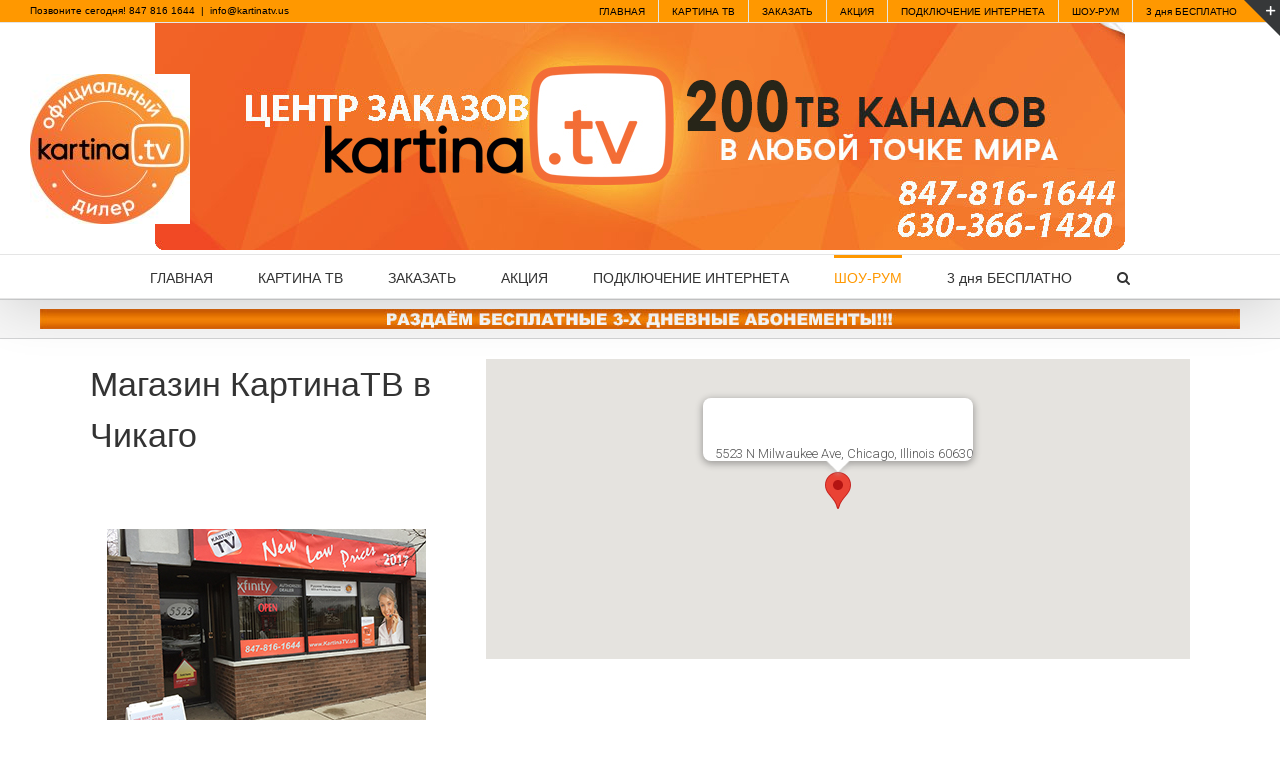

--- FILE ---
content_type: application/javascript
request_url: https://kartinatv.us/wp-content/themes/Avada/includes/lib/assets/min/js/library/jquery.fusion_maps.js?ver=2.2.2
body_size: 5803
content:
!function(e,s,t){"use strict";var o="fusion_maps",n={addresses:{},address_pin:!0,animations:!0,delay:10,infobox_background_color:!1,infobox_styling:"default",infobox_text_color:!1,map_style:"default",map_type:"roadmap",marker_icon:!1,overlay_color:!1,overlay_color_hsl:{},show_address:!0,scale_control:!0,scrollwheel:!0,zoom:9,zoom_control:!0};function i(s,t){this.element=s,this.settings=e.extend({},n,t),this._defaults=n,this._name=o,this.geocoder=new google.maps.Geocoder,this.next_address=0,this.infowindow=new google.maps.InfoWindow,this.markers=[],this.query_sent=!1,this.last_cache_index="none",this.bounds=new google.maps.LatLngBounds,this.init()}e.extend(i.prototype,{init:function(){var e,s,t,o={zoom:this.settings.zoom,mapTypeId:this.settings.map_type,scrollwheel:this.settings.scrollwheel,scaleControl:this.settings.scale_control,zoomControl:this.settings.zoom_control},n=this;this.settings.scrollwheel||(o.gestureHandling="cooperative",delete o.scrollwheel),this.settings.address_pin||(this.settings.addresses=[this.settings.addresses[0]]),jQuery.each(this.settings.addresses,function(e){!1===this.cache&&(n.last_cache_index=e)}),this.settings.addresses[0].coordinates&&(e=new google.maps.LatLng(this.settings.addresses[0].latitude,this.settings.addresses[0].longitude),o.center=e),this.map=new google.maps.Map(this.element,o),this.settings.overlay_color&&"custom"===this.settings.map_style&&(s=[{stylers:[{hue:this.settings.overlay_color},{lightness:2*this.settings.overlay_color_hsl.lum-100},{saturation:2*this.settings.overlay_color_hsl.sat-100}]},{featureType:"road",elementType:"geometry",stylers:[{visibility:"simplified"}]},{featureType:"road",elementType:"labels"}],this.map.setOptions({styles:s})),t=google.maps.event.addListener(this.map,"bounds_changed",function(){var e=new google.maps.LatLng(n.settings.addresses[0].latitude,n.settings.addresses[0].longitude);n.map.setZoom(n.settings.zoom),n.map.setCenter(e),google.maps.event.removeListener(t)}),this.next_geocode_request()},geocode_address:function(e,s){var t,o,n,i,a,r=this,d=!0;"object"==typeof e&&!1===e.cache?(d=!1,o=!0===e.coordinates?{latLng:t=new google.maps.LatLng(e.latitude,e.longitude)}:{address:e.address},this.geocoder.geocode(o,function(o,n){var i,a,l,g;n===google.maps.GeocoderStatus.OK?(!0===e.coordinates?(l=t,i=jQuery.trim(e.latitude),a=jQuery.trim(e.longitude)):(i=(l=o[0].geometry.location).lat(),a=l.lng()),r.settings.addresses[s].latitude=i,r.settings.addresses[s].longitude=a,!0===e.coordinates&&""===e.infobox_content&&(e.geocoded_address=o[0].formatted_address),1!==r.next_address&&"1"!==r.next_address&&!0!==r.next_address||e.coordinates||r.map.setCenter(l),r.settings.address_pin&&r.create_marker(e,i,a,s),0!==r.next_address&&"0"!==r.next_address&&!1!==r.next_address||r.map.setCenter(l)):n===google.maps.GeocoderStatus.OVER_QUERY_LIMIT&&(r.next_address--,r.settings.delay++),!1===d&&!1===r.query_sent&&r.last_cache_index===s&&"undefined"!=typeof fusionMapNonce&&(g={action:"fusion_cache_map",addresses:r.settings.addresses,security:fusionMapNonce},jQuery.post(fusionMapsVars.admin_ajax,g),r.query_sent=!0),r.next_geocode_request()})):"object"==typeof e&&!0===e.cache&&(n=jQuery.trim(e.latitude),i=jQuery.trim(e.longitude),a=new google.maps.LatLng(n,i),!0===e.coordinates&&""===e.infobox_content&&(e.geocoded_address=e.geocoded_address),r.settings.address_pin&&r.create_marker(e,n,i,s),0!==r.next_address&&"0"!==r.next_address&&!1!==r.next_address||r.map.setCenter(a),r.next_geocode_request())},create_marker:function(e,s,t,o){var n,i,a={position:new google.maps.LatLng(s,t),map:this.map};this.bounds.extend(a.position),e.infobox_content?n=e.infobox_content:(n=e.address,!0===e.coordinates&&e.geocoded_address&&(n=e.geocoded_address)),this.settings.animations&&(a.animation=google.maps.Animation.DROP),"custom"===this.settings.map_style&&"theme"===this.settings.marker_icon?a.icon=new google.maps.MarkerImage(e.marker,null,null,null,new google.maps.Size(37,55)):"custom"===this.settings.map_style&&e.marker&&(a.icon=e.marker),i=new google.maps.Marker(a),this.markers.push(i),this.create_infowindow(n,i),o+1>=this.settings.addresses.length&&this.map.setCenter(this.bounds.getCenter()),this.map.setZoom(this.settings.zoom)},create_infowindow:function(e,s){var o,n,i,a,r={anchor:s,shouldFocus:!1},d=this;e=e.replace(/<br\s*\/?>\\n/gi,"<br>").replace(/<br\s*\/?>\n/gi,"<br>").replace(/\\n(?=<br\s*\/?>)/gi,"").replace(/\n(?=<br\s*\/?>)/gi,"").replace(/\\n/g,"<br>").replace(/\n/g,"<br>"),"custom"===this.settings.infobox_styling&&"custom"===this.settings.map_style?(a={content:i=t.createElement("div"),disableAutoPan:!0,maxWidth:150,pixelOffset:new google.maps.Size(-125,10),zIndex:null,boxStyle:{background:"none",opacity:1,width:"250px"},closeBoxMargin:"2px 2px 2px 2px",closeBoxURL:"//www.google.com/intl/en_us/mapfiles/close.gif",infoBoxClearance:new google.maps.Size(1,1)},i.className="fusion-info-box",i.style.cssText="background-color:"+this.settings.infobox_background_color+";color:"+this.settings.infobox_text_color+";",i.innerHTML=e,n=new InfoBox(a),this.settings.show_address&&n.open(this.map,s),google.maps.event.addListener(s,"click",function(){var e=n.getMap();null==e?n.open(d.map,this):n.close()})):(o=new google.maps.InfoWindow({disableAutoPan:!0,content:e}),this.settings.show_address&&(o.show=!0,o.open(r)),google.maps.event.addListener(s,"click",function(){var e=o.getMap();null==e?o.open(d.map,this):o.close()}))},next_geocode_request:function(){var e=this;e.next_address<e.settings.addresses.length&&setTimeout(function(){e.geocode_address(e.settings.addresses[e.next_address],e.next_address),e.next_address++},e.settings.delay)}}),e.fn[o]=function(s){return this.each(function(){e.data(this,"plugin_"+o)||e.data(this,"plugin_"+o,new i(this,s))}),this}}(jQuery,window,document);

--- FILE ---
content_type: text/plain
request_url: https://www.google-analytics.com/j/collect?v=1&_v=j102&a=370412865&t=pageview&_s=1&dl=https%3A%2F%2Fkartinatv.us%2F%25D1%2588%25D0%25BE%25D1%2583-%25D1%2580%25D1%2583%25D0%25BC%2F&ul=en-us%40posix&dt=%D0%A8%D0%9E%D0%A3-%D0%A0%D0%A3%D0%9C%20%E2%80%93%20KartinaTV%20USA%20(847)%20816%201644&sr=1280x720&vp=1280x720&_u=IEBAAEABAAAAACAAI~&jid=451772709&gjid=1293545091&cid=684742774.1769646178&tid=UA-96911032-1&_gid=511704665.1769646178&_r=1&_slc=1&z=694623208
body_size: -449
content:
2,cG-Z1ZRSEB43C